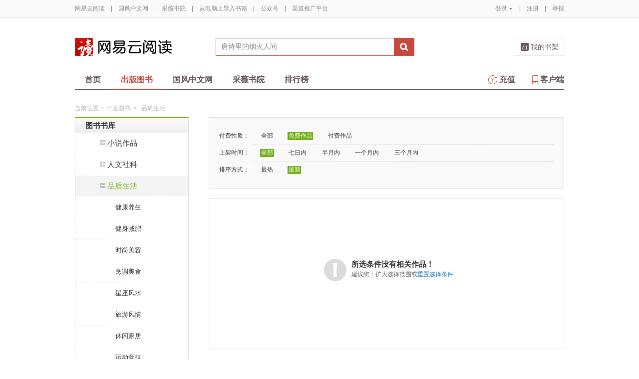

--- FILE ---
content_type: application/x-javascript
request_url: https://yuedust.yuedu.126.net/js/nav-list.js?fff00ff0
body_size: -66
content:
if (typeof yd == 'undefined') yd = {};

yd.NavList = function(el) {
  this._$container = $(el);
  this._bindEvents();
};

yd.NavList.prototype._bindEvents = function() {
  this._$container.delegate( '.nav-toggle-trigger', 'click', $.proxy(this._onToggle, this));
};

yd.NavList.prototype._onToggle = function(e) {
  e.preventDefault();
  var $navList = $(e.currentTarget).parents('.nav-item').next();
  var $activeNavList = $('.has-sub-active ul', this._$container);

  if ($activeNavList.length > 0 && $activeNavList[0] != $navList[0]) {
    this._toggle($activeNavList);
  }
  this._toggle($navList);
};

yd.NavList.prototype._toggle = function($navList) {
  var self = this;
  $navList.slideToggle(function() {
    $(this).parent().toggleClass('has-sub-active');
  });
};